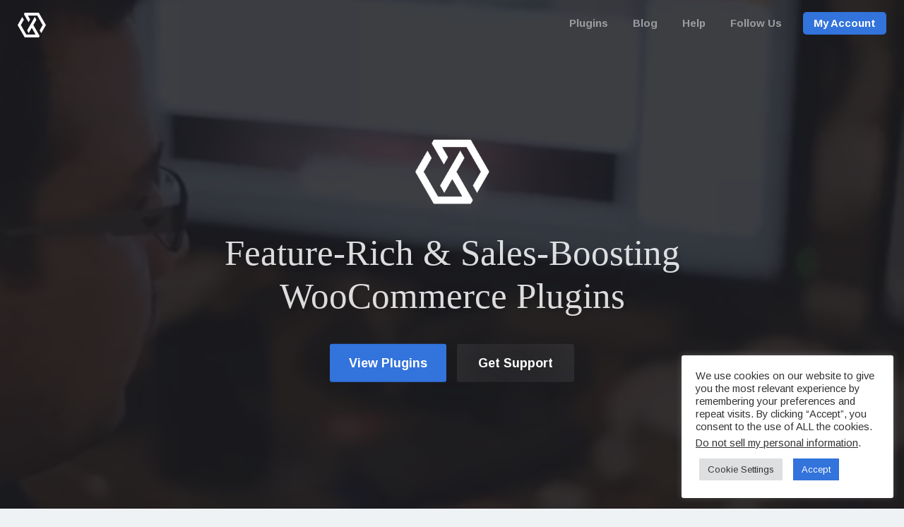

--- FILE ---
content_type: text/html; charset=UTF-8
request_url: https://xplodedthemes.com/wp-admin/admin-ajax.php
body_size: -322
content:
{"post_id":1356,"counted":true,"storage":{"name":["pvc_visits[0]"],"value":["1769988845b1356"],"expiry":[1769988845]},"type":"post"}